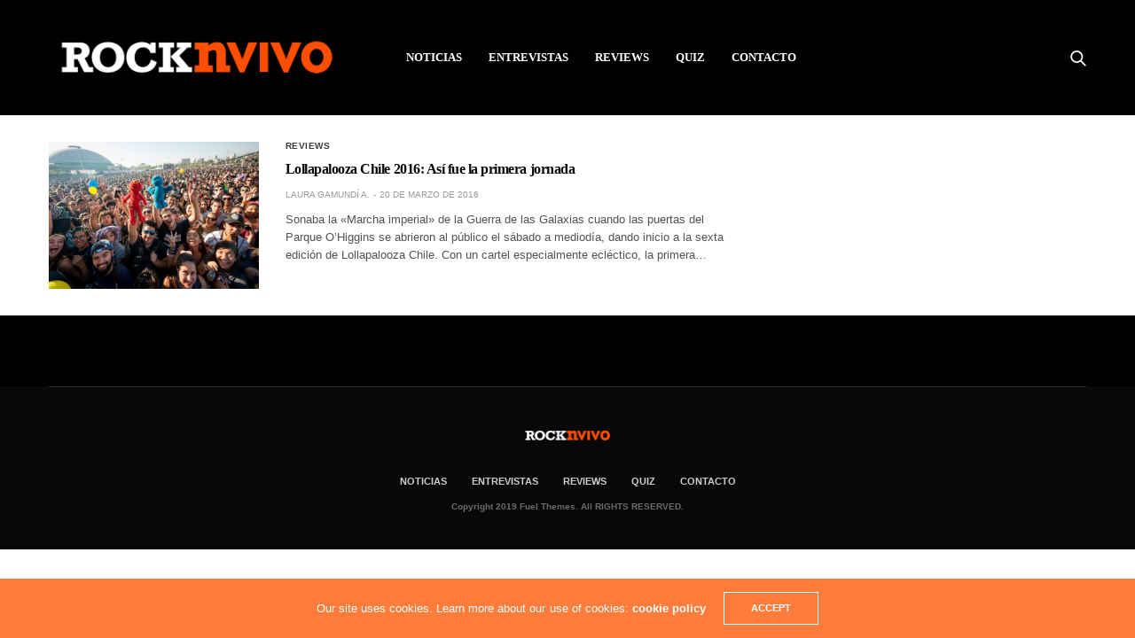

--- FILE ---
content_type: text/html; charset=UTF-8
request_url: https://rocknvivo.com/tag/julius-popper/
body_size: 12888
content:
<!doctype html>
<html lang="es">
<head>
	<meta http-equiv="Content-type" content="text/html; charset=utf-8" /> 


	<!-- Google Tag Manager -->
<script>(function(w,d,s,l,i){w[l]=w[l]||[];w[l].push({'gtm.start':
new Date().getTime(),event:'gtm.js'});var f=d.getElementsByTagName(s)[0],
j=d.createElement(s),dl=l!='dataLayer'?'&l='+l:'';j.async=true;j.src=
'https://www.googletagmanager.com/gtm.js?id='+i+dl;f.parentNode.insertBefore(j,f);
})(window,document,'script','dataLayer','GTM-RGPRZ');</script>
<!-- End Google Tag Manager -->
	<!-- Facebook Pixel Code -->
<script>
!function(f,b,e,v,n,t,s)
{if(f.fbq)return;n=f.fbq=function(){n.callMethod?
n.callMethod.apply(n,arguments):n.queue.push(arguments)};
if(!f._fbq)f._fbq=n;n.push=n;n.loaded=!0;n.version='2.0';
n.queue=[];t=b.createElement(e);t.async=!0;
t.src=v;s=b.getElementsByTagName(e)[0];
s.parentNode.insertBefore(t,s)}(window, document,'script',
'https://connect.facebook.net/en_US/fbevents.js');
fbq('init', '203790466764396');
fbq('track', 'PageView');
</script>
<noscript><img height="1" width="1" style="display:none"
src="https://www.facebook.com/tr?id=203790466764396&ev=PageView&noscript=1"
/></noscript>
<!-- End Facebook Pixel Code -->
	<meta name="google-site-verification" content="2KF-IijoZkC7_dMvqLBZZp3nHjRTq89KSQCR4hJPl4A" />
	<meta name="viewport" content="width=device-width, initial-scale=1, maximum-scale=1, user-scalable=1">
	<title>Julius Popper archivos - RockNvivo.com</title>

	<link rel="profile" href="https://gmpg.org/xfn/11">
	<link rel="pingback" href="https://rocknvivo.com/xmlrpc.php">
			<meta name='robots' content='index, follow, max-image-preview:large, max-snippet:-1, max-video-preview:-1' />

	<!-- This site is optimized with the Yoast SEO plugin v26.8 - https://yoast.com/product/yoast-seo-wordpress/ -->
	<title>Julius Popper archivos - RockNvivo.com</title>
	<link rel="canonical" href="https://rocknvivo.com/tag/julius-popper/" />
	<meta property="og:locale" content="es_ES" />
	<meta property="og:type" content="article" />
	<meta property="og:title" content="Julius Popper archivos - RockNvivo.com" />
	<meta property="og:url" content="https://rocknvivo.com/tag/julius-popper/" />
	<meta property="og:site_name" content="RockNvivo.com" />
	<meta name="twitter:card" content="summary_large_image" />
	<meta name="twitter:site" content="@rocknvivo" />
	<script type="application/ld+json" class="yoast-schema-graph">{"@context":"https://schema.org","@graph":[{"@type":"CollectionPage","@id":"https://rocknvivo.com/tag/julius-popper/","url":"https://rocknvivo.com/tag/julius-popper/","name":"Julius Popper archivos - RockNvivo.com","isPartOf":{"@id":"https://rocknvivo.com/#website"},"primaryImageOfPage":{"@id":"https://rocknvivo.com/tag/julius-popper/#primaryimage"},"image":{"@id":"https://rocknvivo.com/tag/julius-popper/#primaryimage"},"thumbnailUrl":"https://i0.wp.com/rocknvivo.com/wp-content/uploads/2016/03/lollapalooza-2016-dia-1-25.jpg?fit=1200%2C797&ssl=1","breadcrumb":{"@id":"https://rocknvivo.com/tag/julius-popper/#breadcrumb"},"inLanguage":"es"},{"@type":"ImageObject","inLanguage":"es","@id":"https://rocknvivo.com/tag/julius-popper/#primaryimage","url":"https://i0.wp.com/rocknvivo.com/wp-content/uploads/2016/03/lollapalooza-2016-dia-1-25.jpg?fit=1200%2C797&ssl=1","contentUrl":"https://i0.wp.com/rocknvivo.com/wp-content/uploads/2016/03/lollapalooza-2016-dia-1-25.jpg?fit=1200%2C797&ssl=1","width":1200,"height":797},{"@type":"BreadcrumbList","@id":"https://rocknvivo.com/tag/julius-popper/#breadcrumb","itemListElement":[{"@type":"ListItem","position":1,"name":"Portada","item":"https://rocknvivo.com/"},{"@type":"ListItem","position":2,"name":"Julius Popper"}]},{"@type":"WebSite","@id":"https://rocknvivo.com/#website","url":"https://rocknvivo.com/","name":"RockNvivo.com","description":"Porque el rock no s?lo se escucha, sino que se vive...","potentialAction":[{"@type":"SearchAction","target":{"@type":"EntryPoint","urlTemplate":"https://rocknvivo.com/?s={search_term_string}"},"query-input":{"@type":"PropertyValueSpecification","valueRequired":true,"valueName":"search_term_string"}}],"inLanguage":"es"}]}</script>
	<!-- / Yoast SEO plugin. -->


<link rel='dns-prefetch' href='//cdn.plyr.io' />
<link rel='dns-prefetch' href='//stats.wp.com' />
<link rel='dns-prefetch' href='//v0.wordpress.com' />
<link rel='preconnect' href='//i0.wp.com' />
<link rel='preconnect' href='//c0.wp.com' />
<link rel="alternate" type="application/rss+xml" title="RockNvivo.com &raquo; Feed" href="https://rocknvivo.com/feed/" />
<link rel="alternate" type="application/rss+xml" title="RockNvivo.com &raquo; Feed de los comentarios" href="https://rocknvivo.com/comments/feed/" />
<link rel="alternate" type="application/rss+xml" title="RockNvivo.com &raquo; Etiqueta Julius Popper del feed" href="https://rocknvivo.com/tag/julius-popper/feed/" />
<style id='wp-img-auto-sizes-contain-inline-css' type='text/css'>
img:is([sizes=auto i],[sizes^="auto," i]){contain-intrinsic-size:3000px 1500px}
/*# sourceURL=wp-img-auto-sizes-contain-inline-css */
</style>
<style id='wp-emoji-styles-inline-css' type='text/css'>

	img.wp-smiley, img.emoji {
		display: inline !important;
		border: none !important;
		box-shadow: none !important;
		height: 1em !important;
		width: 1em !important;
		margin: 0 0.07em !important;
		vertical-align: -0.1em !important;
		background: none !important;
		padding: 0 !important;
	}
/*# sourceURL=wp-emoji-styles-inline-css */
</style>
<style id='wp-block-library-inline-css' type='text/css'>
:root{--wp-block-synced-color:#7a00df;--wp-block-synced-color--rgb:122,0,223;--wp-bound-block-color:var(--wp-block-synced-color);--wp-editor-canvas-background:#ddd;--wp-admin-theme-color:#007cba;--wp-admin-theme-color--rgb:0,124,186;--wp-admin-theme-color-darker-10:#006ba1;--wp-admin-theme-color-darker-10--rgb:0,107,160.5;--wp-admin-theme-color-darker-20:#005a87;--wp-admin-theme-color-darker-20--rgb:0,90,135;--wp-admin-border-width-focus:2px}@media (min-resolution:192dpi){:root{--wp-admin-border-width-focus:1.5px}}.wp-element-button{cursor:pointer}:root .has-very-light-gray-background-color{background-color:#eee}:root .has-very-dark-gray-background-color{background-color:#313131}:root .has-very-light-gray-color{color:#eee}:root .has-very-dark-gray-color{color:#313131}:root .has-vivid-green-cyan-to-vivid-cyan-blue-gradient-background{background:linear-gradient(135deg,#00d084,#0693e3)}:root .has-purple-crush-gradient-background{background:linear-gradient(135deg,#34e2e4,#4721fb 50%,#ab1dfe)}:root .has-hazy-dawn-gradient-background{background:linear-gradient(135deg,#faaca8,#dad0ec)}:root .has-subdued-olive-gradient-background{background:linear-gradient(135deg,#fafae1,#67a671)}:root .has-atomic-cream-gradient-background{background:linear-gradient(135deg,#fdd79a,#004a59)}:root .has-nightshade-gradient-background{background:linear-gradient(135deg,#330968,#31cdcf)}:root .has-midnight-gradient-background{background:linear-gradient(135deg,#020381,#2874fc)}:root{--wp--preset--font-size--normal:16px;--wp--preset--font-size--huge:42px}.has-regular-font-size{font-size:1em}.has-larger-font-size{font-size:2.625em}.has-normal-font-size{font-size:var(--wp--preset--font-size--normal)}.has-huge-font-size{font-size:var(--wp--preset--font-size--huge)}.has-text-align-center{text-align:center}.has-text-align-left{text-align:left}.has-text-align-right{text-align:right}.has-fit-text{white-space:nowrap!important}#end-resizable-editor-section{display:none}.aligncenter{clear:both}.items-justified-left{justify-content:flex-start}.items-justified-center{justify-content:center}.items-justified-right{justify-content:flex-end}.items-justified-space-between{justify-content:space-between}.screen-reader-text{border:0;clip-path:inset(50%);height:1px;margin:-1px;overflow:hidden;padding:0;position:absolute;width:1px;word-wrap:normal!important}.screen-reader-text:focus{background-color:#ddd;clip-path:none;color:#444;display:block;font-size:1em;height:auto;left:5px;line-height:normal;padding:15px 23px 14px;text-decoration:none;top:5px;width:auto;z-index:100000}html :where(.has-border-color){border-style:solid}html :where([style*=border-top-color]){border-top-style:solid}html :where([style*=border-right-color]){border-right-style:solid}html :where([style*=border-bottom-color]){border-bottom-style:solid}html :where([style*=border-left-color]){border-left-style:solid}html :where([style*=border-width]){border-style:solid}html :where([style*=border-top-width]){border-top-style:solid}html :where([style*=border-right-width]){border-right-style:solid}html :where([style*=border-bottom-width]){border-bottom-style:solid}html :where([style*=border-left-width]){border-left-style:solid}html :where(img[class*=wp-image-]){height:auto;max-width:100%}:where(figure){margin:0 0 1em}html :where(.is-position-sticky){--wp-admin--admin-bar--position-offset:var(--wp-admin--admin-bar--height,0px)}@media screen and (max-width:600px){html :where(.is-position-sticky){--wp-admin--admin-bar--position-offset:0px}}

/*# sourceURL=wp-block-library-inline-css */
</style><style id='global-styles-inline-css' type='text/css'>
:root{--wp--preset--aspect-ratio--square: 1;--wp--preset--aspect-ratio--4-3: 4/3;--wp--preset--aspect-ratio--3-4: 3/4;--wp--preset--aspect-ratio--3-2: 3/2;--wp--preset--aspect-ratio--2-3: 2/3;--wp--preset--aspect-ratio--16-9: 16/9;--wp--preset--aspect-ratio--9-16: 9/16;--wp--preset--color--black: #000000;--wp--preset--color--cyan-bluish-gray: #abb8c3;--wp--preset--color--white: #ffffff;--wp--preset--color--pale-pink: #f78da7;--wp--preset--color--vivid-red: #cf2e2e;--wp--preset--color--luminous-vivid-orange: #ff6900;--wp--preset--color--luminous-vivid-amber: #fcb900;--wp--preset--color--light-green-cyan: #7bdcb5;--wp--preset--color--vivid-green-cyan: #00d084;--wp--preset--color--pale-cyan-blue: #8ed1fc;--wp--preset--color--vivid-cyan-blue: #0693e3;--wp--preset--color--vivid-purple: #9b51e0;--wp--preset--color--thb-accent: #ff7c3a;--wp--preset--gradient--vivid-cyan-blue-to-vivid-purple: linear-gradient(135deg,rgb(6,147,227) 0%,rgb(155,81,224) 100%);--wp--preset--gradient--light-green-cyan-to-vivid-green-cyan: linear-gradient(135deg,rgb(122,220,180) 0%,rgb(0,208,130) 100%);--wp--preset--gradient--luminous-vivid-amber-to-luminous-vivid-orange: linear-gradient(135deg,rgb(252,185,0) 0%,rgb(255,105,0) 100%);--wp--preset--gradient--luminous-vivid-orange-to-vivid-red: linear-gradient(135deg,rgb(255,105,0) 0%,rgb(207,46,46) 100%);--wp--preset--gradient--very-light-gray-to-cyan-bluish-gray: linear-gradient(135deg,rgb(238,238,238) 0%,rgb(169,184,195) 100%);--wp--preset--gradient--cool-to-warm-spectrum: linear-gradient(135deg,rgb(74,234,220) 0%,rgb(151,120,209) 20%,rgb(207,42,186) 40%,rgb(238,44,130) 60%,rgb(251,105,98) 80%,rgb(254,248,76) 100%);--wp--preset--gradient--blush-light-purple: linear-gradient(135deg,rgb(255,206,236) 0%,rgb(152,150,240) 100%);--wp--preset--gradient--blush-bordeaux: linear-gradient(135deg,rgb(254,205,165) 0%,rgb(254,45,45) 50%,rgb(107,0,62) 100%);--wp--preset--gradient--luminous-dusk: linear-gradient(135deg,rgb(255,203,112) 0%,rgb(199,81,192) 50%,rgb(65,88,208) 100%);--wp--preset--gradient--pale-ocean: linear-gradient(135deg,rgb(255,245,203) 0%,rgb(182,227,212) 50%,rgb(51,167,181) 100%);--wp--preset--gradient--electric-grass: linear-gradient(135deg,rgb(202,248,128) 0%,rgb(113,206,126) 100%);--wp--preset--gradient--midnight: linear-gradient(135deg,rgb(2,3,129) 0%,rgb(40,116,252) 100%);--wp--preset--font-size--small: 13px;--wp--preset--font-size--medium: 20px;--wp--preset--font-size--large: 36px;--wp--preset--font-size--x-large: 42px;--wp--preset--spacing--20: 0.44rem;--wp--preset--spacing--30: 0.67rem;--wp--preset--spacing--40: 1rem;--wp--preset--spacing--50: 1.5rem;--wp--preset--spacing--60: 2.25rem;--wp--preset--spacing--70: 3.38rem;--wp--preset--spacing--80: 5.06rem;--wp--preset--shadow--natural: 6px 6px 9px rgba(0, 0, 0, 0.2);--wp--preset--shadow--deep: 12px 12px 50px rgba(0, 0, 0, 0.4);--wp--preset--shadow--sharp: 6px 6px 0px rgba(0, 0, 0, 0.2);--wp--preset--shadow--outlined: 6px 6px 0px -3px rgb(255, 255, 255), 6px 6px rgb(0, 0, 0);--wp--preset--shadow--crisp: 6px 6px 0px rgb(0, 0, 0);}:where(.is-layout-flex){gap: 0.5em;}:where(.is-layout-grid){gap: 0.5em;}body .is-layout-flex{display: flex;}.is-layout-flex{flex-wrap: wrap;align-items: center;}.is-layout-flex > :is(*, div){margin: 0;}body .is-layout-grid{display: grid;}.is-layout-grid > :is(*, div){margin: 0;}:where(.wp-block-columns.is-layout-flex){gap: 2em;}:where(.wp-block-columns.is-layout-grid){gap: 2em;}:where(.wp-block-post-template.is-layout-flex){gap: 1.25em;}:where(.wp-block-post-template.is-layout-grid){gap: 1.25em;}.has-black-color{color: var(--wp--preset--color--black) !important;}.has-cyan-bluish-gray-color{color: var(--wp--preset--color--cyan-bluish-gray) !important;}.has-white-color{color: var(--wp--preset--color--white) !important;}.has-pale-pink-color{color: var(--wp--preset--color--pale-pink) !important;}.has-vivid-red-color{color: var(--wp--preset--color--vivid-red) !important;}.has-luminous-vivid-orange-color{color: var(--wp--preset--color--luminous-vivid-orange) !important;}.has-luminous-vivid-amber-color{color: var(--wp--preset--color--luminous-vivid-amber) !important;}.has-light-green-cyan-color{color: var(--wp--preset--color--light-green-cyan) !important;}.has-vivid-green-cyan-color{color: var(--wp--preset--color--vivid-green-cyan) !important;}.has-pale-cyan-blue-color{color: var(--wp--preset--color--pale-cyan-blue) !important;}.has-vivid-cyan-blue-color{color: var(--wp--preset--color--vivid-cyan-blue) !important;}.has-vivid-purple-color{color: var(--wp--preset--color--vivid-purple) !important;}.has-black-background-color{background-color: var(--wp--preset--color--black) !important;}.has-cyan-bluish-gray-background-color{background-color: var(--wp--preset--color--cyan-bluish-gray) !important;}.has-white-background-color{background-color: var(--wp--preset--color--white) !important;}.has-pale-pink-background-color{background-color: var(--wp--preset--color--pale-pink) !important;}.has-vivid-red-background-color{background-color: var(--wp--preset--color--vivid-red) !important;}.has-luminous-vivid-orange-background-color{background-color: var(--wp--preset--color--luminous-vivid-orange) !important;}.has-luminous-vivid-amber-background-color{background-color: var(--wp--preset--color--luminous-vivid-amber) !important;}.has-light-green-cyan-background-color{background-color: var(--wp--preset--color--light-green-cyan) !important;}.has-vivid-green-cyan-background-color{background-color: var(--wp--preset--color--vivid-green-cyan) !important;}.has-pale-cyan-blue-background-color{background-color: var(--wp--preset--color--pale-cyan-blue) !important;}.has-vivid-cyan-blue-background-color{background-color: var(--wp--preset--color--vivid-cyan-blue) !important;}.has-vivid-purple-background-color{background-color: var(--wp--preset--color--vivid-purple) !important;}.has-black-border-color{border-color: var(--wp--preset--color--black) !important;}.has-cyan-bluish-gray-border-color{border-color: var(--wp--preset--color--cyan-bluish-gray) !important;}.has-white-border-color{border-color: var(--wp--preset--color--white) !important;}.has-pale-pink-border-color{border-color: var(--wp--preset--color--pale-pink) !important;}.has-vivid-red-border-color{border-color: var(--wp--preset--color--vivid-red) !important;}.has-luminous-vivid-orange-border-color{border-color: var(--wp--preset--color--luminous-vivid-orange) !important;}.has-luminous-vivid-amber-border-color{border-color: var(--wp--preset--color--luminous-vivid-amber) !important;}.has-light-green-cyan-border-color{border-color: var(--wp--preset--color--light-green-cyan) !important;}.has-vivid-green-cyan-border-color{border-color: var(--wp--preset--color--vivid-green-cyan) !important;}.has-pale-cyan-blue-border-color{border-color: var(--wp--preset--color--pale-cyan-blue) !important;}.has-vivid-cyan-blue-border-color{border-color: var(--wp--preset--color--vivid-cyan-blue) !important;}.has-vivid-purple-border-color{border-color: var(--wp--preset--color--vivid-purple) !important;}.has-vivid-cyan-blue-to-vivid-purple-gradient-background{background: var(--wp--preset--gradient--vivid-cyan-blue-to-vivid-purple) !important;}.has-light-green-cyan-to-vivid-green-cyan-gradient-background{background: var(--wp--preset--gradient--light-green-cyan-to-vivid-green-cyan) !important;}.has-luminous-vivid-amber-to-luminous-vivid-orange-gradient-background{background: var(--wp--preset--gradient--luminous-vivid-amber-to-luminous-vivid-orange) !important;}.has-luminous-vivid-orange-to-vivid-red-gradient-background{background: var(--wp--preset--gradient--luminous-vivid-orange-to-vivid-red) !important;}.has-very-light-gray-to-cyan-bluish-gray-gradient-background{background: var(--wp--preset--gradient--very-light-gray-to-cyan-bluish-gray) !important;}.has-cool-to-warm-spectrum-gradient-background{background: var(--wp--preset--gradient--cool-to-warm-spectrum) !important;}.has-blush-light-purple-gradient-background{background: var(--wp--preset--gradient--blush-light-purple) !important;}.has-blush-bordeaux-gradient-background{background: var(--wp--preset--gradient--blush-bordeaux) !important;}.has-luminous-dusk-gradient-background{background: var(--wp--preset--gradient--luminous-dusk) !important;}.has-pale-ocean-gradient-background{background: var(--wp--preset--gradient--pale-ocean) !important;}.has-electric-grass-gradient-background{background: var(--wp--preset--gradient--electric-grass) !important;}.has-midnight-gradient-background{background: var(--wp--preset--gradient--midnight) !important;}.has-small-font-size{font-size: var(--wp--preset--font-size--small) !important;}.has-medium-font-size{font-size: var(--wp--preset--font-size--medium) !important;}.has-large-font-size{font-size: var(--wp--preset--font-size--large) !important;}.has-x-large-font-size{font-size: var(--wp--preset--font-size--x-large) !important;}
/*# sourceURL=global-styles-inline-css */
</style>

<style id='classic-theme-styles-inline-css' type='text/css'>
/*! This file is auto-generated */
.wp-block-button__link{color:#fff;background-color:#32373c;border-radius:9999px;box-shadow:none;text-decoration:none;padding:calc(.667em + 2px) calc(1.333em + 2px);font-size:1.125em}.wp-block-file__button{background:#32373c;color:#fff;text-decoration:none}
/*# sourceURL=/wp-includes/css/classic-themes.min.css */
</style>
<link rel='stylesheet' id='thb-fa-css' href='https://rocknvivo.com/wp-content/themes/goodlife-wp/assets/css/font-awesome.min.css?ver=4.7.0' media='all' />
<link rel='stylesheet' id='thb-app-css' href='https://rocknvivo.com/wp-content/themes/goodlife-wp/assets/css/app.css?ver=4.6.0' media='all' />
<style id='thb-app-inline-css' type='text/css'>
body {font-family:Helvetica, 'BlinkMacSystemFont', -apple-system, 'Roboto', 'Lucida Sans';}h1, h2, h3, h4, h5, h6 {font-family:Trebuchet, 'BlinkMacSystemFont', -apple-system, 'Roboto', 'Lucida Sans';}#wrapper [role="main"]>.row,.post .post-content>.row,.post-header.small+.style5-container,#infinite-article,.post-detail-row,.woocommerce-tabs .tabs li.active,.select2-container .select2-dropdown,.post.post-fashion .post-title-container {background-color:#ffffff;}.post .post-navi .columns+.columns,.woocommerce-tabs .tabs li.active {border-color:#ffffff;}.subheader {background-color:#000000 !important;}.subheader.dark ul > li .sub-menu,.subheader.light ul > li .sub-menu {background:#000000;}.subheader ul {}@media only screen and (min-width:48.063em) {.header {}}.header {background-color:#000000 !important;}@media only screen and (min-width:64.063em) {.header .logo .logoimg {max-height:80px;}}@media only screen and (max-width:64.063em) {.header .logo .logoimg {max-height:;}}@media only screen and (min-width:64.063em) {.subheader.fixed .logo .logolink .logoimg {max-height:40px;}}.menu-holder.style1.dark {background-color:#606060 !important;}#mobile-menu {background-color: !important;}a:hover, .menu-holder ul li.menu-item-mega-parent .thb_mega_menu_holder .thb_mega_menu li.active a,.menu-holder ul li.sfHover > a, .subcategory_container .thb-sibling-categories li a:hover,label small, .more-link, .comment-respond .comment-reply-title small a, .btn.accent-transparent, .button.accent-transparent, input[type=submit].accent-transparent, .category_title.search span, .video_playlist .video_play.video-active .post-title h6, .menu-holder.dark ul li .sub-menu a:hover, .menu-holder.dark ul.sf-menu > li > a:hover, .post .post-bottom-meta a:hover,.thb-title-color-hover .post .post-title .entry-title a:hover,.btn.accent-border, .button.accent-border, input[type=submit].accent-border {color:#ff7c3a;}ul.point-list li:before, ol.point-list li:before, .post .article-tags .tags-title, .post.post-overlay .post-gallery .counts,.post-review ul li .progress span, .post-review .average, .category-title.style1 .category-header, .widget.widget_topreviews .style1 li .progress, .btn.black:hover, .button.black:hover, input[type=submit].black:hover, .btn.white:hover, .button.white:hover, input[type=submit].white:hover, .btn.accent:hover, .button.accent:hover, input[type=submit].accent:hover, .btn.accent-transparent:hover, .button.accent-transparent:hover, input[type=submit].accent-transparent:hover, #scroll_totop:hover, .subheader.fixed > .row .progress, #mobile-menu.style2, .thb-cookie-bar,.btn.accent-fill, .button.accent-fill, input[type=submit].accent-fill {background-color:#ff7c3a;}.plyr__control--overlaid,.plyr--video .plyr__control.plyr__tab-focus, .plyr--video .plyr__control:hover, .plyr--video .plyr__control[aria-expanded=true] {background:#ff7c3a;}.plyr--full-ui input[type=range] {color:#ff7c3a;}.menu-holder ul li.menu-item-mega-parent .thb_mega_menu_holder, .btn.black:hover, .button.black:hover, input[type=submit].black:hover, .btn.accent, .button.accent, input[type=submit].accent, .btn.white:hover, .button.white:hover, input[type=submit].white:hover, .btn.accent:hover, .button.accent:hover, input[type=submit].accent:hover, .btn.accent-transparent, .button.accent-transparent, input[type=submit].accent-transparent,.quick_search .quick_searchform,.btn.accent-border, .button.accent-border, input[type=submit].accent-border,.btn.accent-fill, .button.accent-fill, input[type=submit].accent-fill {border-color:#ff7c3a;}.btn.accent-fill:hover, .button.accent-fill:hover, input[type=submit].accent-fill:hover {border-color:#eb7235;background-color:#eb7235;}.quick_search .quick_searchform input[type="submit"] {background:rgba(255,124,58, .1);}.quick_search .quick_searchform:after {border-bottom-color:#ff7c3a;}.quick_search .quick_searchform input[type="submit"]:hover {background:rgba(255,124,58, .2);}.post .article-tags .tags-title:after {border-left-color:#ff7c3a;}.rtl .post .article-tags .tags-title:after {border-right-color:#ff7c3a;}.circle_rating .circle_perc {stroke:#ff7c3a;}.header .quick_search.active .quick_search_icon,.menu-right-content .quick_search.active .quick_search_icon,.post .post-bottom-meta a:hover .comment_icon,.btn.accent-border .thb-next-arrow,.button.accent-border .thb-next-arrow,input[type=submit].accent-border .thb-next-arrow,.btn.accent-transparent .thb-next-arrow,.button.accent-transparent .thb-next-arrow,input[type=submit].accent-transparent .thb-next-arrow {fill:#ff7c3a;}.post .post-content p a {border-color:#ffba57;-moz-box-shadow:inset 0 -5px 0 #ffba57;-webkit-box-shadow:inset 0 -5px 0 #ffba57;box-shadow:inset 0 -5px 0 #ffba57;}.post.carousel-listing.slick-current:after {-moz-box-shadow:inset 0 4px 0 0 #ff7c3a;-webkit-box-shadow:inset 0 4px 0 0 #ff7c3a;box-shadow:inset 0 4px 0 0 #ff7c3a;}.post .post-content p a:hover {background:#ffba57;}.subheader.fixed > .row .progress {background:#ff7c3a;}input[type="submit"],submit,.button,.btn {}.post .post-bottom-meta {}.post .post-category {}.widget > strong {}h1,.h1 {font-weight:bold;}h2 {}h3 {}h4 {}h5 {}h6 {}.post .post-title h1 {}.menu-holder ul.sf-menu > li > a {font-family:Trebuchet, 'BlinkMacSystemFont', -apple-system, 'Roboto', 'Lucida Sans';}.menu-holder ul.sf-menu > li > a {}.menu-holder ul li .sub-menu li a,.menu-holder ul li.menu-item-mega-parent .thb_mega_menu_holder .thb_mega_menu li > a {}.menu-holder ul li .sub-menu li a,.menu-holder ul li.menu-item-mega-parent .thb_mega_menu_holder .thb_mega_menu li > a {text-transform:uppercase !important;}.mobile-menu li a {}.mobile-menu li a {}.mobile-menu .sub-menu li a {}.mobile-menu .sub-menu li a {}.widget:not(.widget_singlead) {background-color: !important;}[role="main"] .widget.widget_categoryslider .slick-nav {background-color: !important;}#footer {background-color:#000000 !important;}#footer .widget.widget_categoryslider .slick-nav {background-color:#000000 !important;}.thb-login-form.dark,.thb-login-form {background-color: !important;}#subfooter {background-color: !important;}@media only screen and (min-width:48.063em) {#subfooter .logolink .logoimg {max-height:;}}.subheader.fixed .logo .page-title {display:inline-block;overflow:hidden;text-overflow:ellipsis;font-size:16px;font-weight:300;padding-left:34px;position:relative;vertical-align:middle;white-space:nowrap;max-width:800px;text-transform:uppercase;}blockquote p {font-size:16px;font-weight:400;line-height:1.6em;text-align:left;text-transform:none;font-style:normal;}
/*# sourceURL=thb-app-inline-css */
</style>
<link rel='stylesheet' id='style-css' href='https://rocknvivo.com/wp-content/themes/goodlife-wp-child/style.css?ver=4.6.0' media='all' />
<script type="text/javascript" src="https://c0.wp.com/c/6.9/wp-includes/js/jquery/jquery.min.js" id="jquery-core-js"></script>
<script type="text/javascript" src="https://c0.wp.com/c/6.9/wp-includes/js/jquery/jquery-migrate.min.js" id="jquery-migrate-js"></script>
<link rel="https://api.w.org/" href="https://rocknvivo.com/wp-json/" /><link rel="alternate" title="JSON" type="application/json" href="https://rocknvivo.com/wp-json/wp/v2/tags/2244" /><link rel="EditURI" type="application/rsd+xml" title="RSD" href="https://rocknvivo.com/xmlrpc.php?rsd" />
<meta name="generator" content="Site Kit by Google 1.96.0" />	<style>img#wpstats{display:none}</style>
		<noscript><style> .wpb_animate_when_almost_visible { opacity: 1; }</style></noscript>
</head>

<script src='https://www.google.com/recaptcha/api.js'></script>

	<meta charset="UTF-8">
	<meta name="viewport" content="width=device-width, initial-scale=1, maximum-scale=1, user-scalable=1">
	<link rel="profile" href="https://gmpg.org/xfn/11">
	<link rel="pingback" href="https://rocknvivo.com/xmlrpc.php">
		<meta name='robots' content='index, follow, max-image-preview:large, max-snippet:-1, max-video-preview:-1' />

	<!-- This site is optimized with the Yoast SEO plugin v26.8 - https://yoast.com/product/yoast-seo-wordpress/ -->
	<title>Julius Popper archivos - RockNvivo.com</title>
	<link rel="canonical" href="https://rocknvivo.com/tag/julius-popper/" />
	<meta property="og:locale" content="es_ES" />
	<meta property="og:type" content="article" />
	<meta property="og:title" content="Julius Popper archivos - RockNvivo.com" />
	<meta property="og:url" content="https://rocknvivo.com/tag/julius-popper/" />
	<meta property="og:site_name" content="RockNvivo.com" />
	<meta name="twitter:card" content="summary_large_image" />
	<meta name="twitter:site" content="@rocknvivo" />
	<script type="application/ld+json" class="yoast-schema-graph">{"@context":"https://schema.org","@graph":[{"@type":"CollectionPage","@id":"https://rocknvivo.com/tag/julius-popper/","url":"https://rocknvivo.com/tag/julius-popper/","name":"Julius Popper archivos - RockNvivo.com","isPartOf":{"@id":"https://rocknvivo.com/#website"},"primaryImageOfPage":{"@id":"https://rocknvivo.com/tag/julius-popper/#primaryimage"},"image":{"@id":"https://rocknvivo.com/tag/julius-popper/#primaryimage"},"thumbnailUrl":"https://i0.wp.com/rocknvivo.com/wp-content/uploads/2016/03/lollapalooza-2016-dia-1-25.jpg?fit=1200%2C797&ssl=1","breadcrumb":{"@id":"https://rocknvivo.com/tag/julius-popper/#breadcrumb"},"inLanguage":"es"},{"@type":"ImageObject","inLanguage":"es","@id":"https://rocknvivo.com/tag/julius-popper/#primaryimage","url":"https://i0.wp.com/rocknvivo.com/wp-content/uploads/2016/03/lollapalooza-2016-dia-1-25.jpg?fit=1200%2C797&ssl=1","contentUrl":"https://i0.wp.com/rocknvivo.com/wp-content/uploads/2016/03/lollapalooza-2016-dia-1-25.jpg?fit=1200%2C797&ssl=1","width":1200,"height":797},{"@type":"BreadcrumbList","@id":"https://rocknvivo.com/tag/julius-popper/#breadcrumb","itemListElement":[{"@type":"ListItem","position":1,"name":"Portada","item":"https://rocknvivo.com/"},{"@type":"ListItem","position":2,"name":"Julius Popper"}]},{"@type":"WebSite","@id":"https://rocknvivo.com/#website","url":"https://rocknvivo.com/","name":"RockNvivo.com","description":"Porque el rock no s?lo se escucha, sino que se vive...","potentialAction":[{"@type":"SearchAction","target":{"@type":"EntryPoint","urlTemplate":"https://rocknvivo.com/?s={search_term_string}"},"query-input":{"@type":"PropertyValueSpecification","valueRequired":true,"valueName":"search_term_string"}}],"inLanguage":"es"}]}</script>
	<!-- / Yoast SEO plugin. -->


<link rel='dns-prefetch' href='//cdn.plyr.io' />
<link rel='dns-prefetch' href='//c0.wp.com' />
<link rel='dns-prefetch' href='//stats.wp.com' />
<link rel='dns-prefetch' href='//v0.wordpress.com' />
<link rel='preconnect' href='//i0.wp.com' />
<link rel='preconnect' href='//c0.wp.com' />
<link rel="alternate" type="application/rss+xml" title="RockNvivo.com &raquo; Feed" href="https://rocknvivo.com/feed/" />
<link rel="alternate" type="application/rss+xml" title="RockNvivo.com &raquo; Feed de los comentarios" href="https://rocknvivo.com/comments/feed/" />
<link rel="alternate" type="application/rss+xml" title="RockNvivo.com &raquo; Etiqueta Julius Popper del feed" href="https://rocknvivo.com/tag/julius-popper/feed/" />
<link rel="https://api.w.org/" href="https://rocknvivo.com/wp-json/" /><link rel="alternate" title="JSON" type="application/json" href="https://rocknvivo.com/wp-json/wp/v2/tags/2244" /><link rel="EditURI" type="application/rsd+xml" title="RSD" href="https://rocknvivo.com/xmlrpc.php?rsd" />
<meta name="generator" content="Site Kit by Google 1.96.0" />	<style>img#wpstats{display:none}</style>
		<noscript><style> .wpb_animate_when_almost_visible { opacity: 1; }</style></noscript></head>

<body data-rsssl=1 class="archive tag tag-julius-popper tag-2244 wp-theme-goodlife-wp wp-child-theme-goodlife-wp-child thb-boxed-on thb_ads_header_mobile_off thb-lightbox-on thb-capitalize-off thb-dark-mode-off thb-header-style3 thb-title-underline-hover wpb-js-composer js-comp-ver-6.10.0 vc_responsive">
<!-- Google Tag Manager (noscript) -->
<noscript><iframe src="https://www.googletagmanager.com/ns.html?id=GTM-RGPRZ"
height="0" width="0" style="display:none;visibility:hidden"></iframe></noscript>
<!-- End Google Tag Manager (noscript) -->
	
<div id="wrapper" class="open">
	
	<!-- Start Mobile Menu -->
	<nav id="mobile-menu" class="style1">
	<div class="custom_scroll" id="menu-scroll">
			<div class="mobile-top">
												</div>
							<ul id="menu-principal" class="mobile-menu"><li id="menu-item-10601" class=" menu-item menu-item-type-taxonomy menu-item-object-category menu-item-10601 menu-item-category-1"><a href="https://rocknvivo.com/category/noticiasblog/">NOTICIAS</a></li>
<li id="menu-item-78529" class=" menu-item menu-item-type-taxonomy menu-item-object-category menu-item-78529 menu-item-category-912"><a href="https://rocknvivo.com/category/entrevistas/">ENTREVISTAS</a></li>
<li id="menu-item-10602" class=" menu-item menu-item-type-taxonomy menu-item-object-category menu-item-10602 menu-item-category-5"><a href="https://rocknvivo.com/category/reviews/">REVIEWS</a></li>
<li id="menu-item-89517" class=" menu-item menu-item-type-taxonomy menu-item-object-category menu-item-89517 menu-item-category-2205"><a href="https://rocknvivo.com/category/quiz/">Quiz</a></li>
<li id="menu-item-78530" class=" menu-item menu-item-type-post_type menu-item-object-page menu-item-78530"><a href="https://rocknvivo.com/contacto/">CONTACTO</a></li>
</ul>									<div class="social-links">
														<a href="" class="facebook" target="_blank"><i class="fa fa-facebook"></i>
										</a>
													</div>
			<div class="menu-footer">
							</div>
	</div>
</nav>
	<!-- End Mobile Menu -->
	
	<!-- Start Content Container -->
	<div id="content-container">
		<!-- Start Content Click Capture -->
		<div class="click-capture"></div>
		<!-- End Content Click Capture -->
		<!-- Start Fixed Header -->
<div class="subheader fixed dark">
	<div class="row hide-for-large mobile-fixed-header align-middle">
		<div class="small-2 columns text-left mobile-icon-holder">
				<div class="mobile-toggle-holder">
		<div class="mobile-toggle">
			<span></span><span></span><span></span>
		</div>
	</div>
			</div>
		<div class="small-8 large-4 columns logo">
			<a href="https://rocknvivo.com/" class="logolink">
				<img src="https://rocknvivo.com/wp-content/uploads/2016/03/rnv_21@2x.png" class="logoimg" alt="RockNvivo.com"/>
			</a>
		</div>
		<div class="small-2 columns text-right mobile-share-holder">
			<div>
				<div class="quick_search">
		<a href="#" class="quick_toggle"></a>
		<svg class="quick_search_icon" xmlns="http://www.w3.org/2000/svg" xmlns:xlink="http://www.w3.org/1999/xlink" x="0px" y="0px" width="19px" height="19px" viewBox="0 0 19 19" xml:space="preserve">
	<path d="M18.96,16.896l-4.973-4.926c1.02-1.255,1.633-2.846,1.633-4.578c0-4.035-3.312-7.317-7.385-7.317S0.849,3.358,0.849,7.393
		c0,4.033,3.313,7.316,7.386,7.316c1.66,0,3.188-0.552,4.422-1.471l4.998,4.95c0.181,0.179,0.416,0.268,0.652,0.268
		c0.235,0,0.472-0.089,0.652-0.268C19.32,17.832,19.32,17.253,18.96,16.896z M2.693,7.393c0-3.027,2.485-5.489,5.542-5.489
		c3.054,0,5.541,2.462,5.541,5.489c0,3.026-2.486,5.489-5.541,5.489C5.179,12.882,2.693,10.419,2.693,7.393z"/>
</svg>		<form method="get" class="quick_searchform" role="search" action="https://rocknvivo.com/">
			<input name="s" type="text" class="s">
			<input type="submit" value="Search">
		</form>
	</div>

				</div>
		</div>
	</div>
	<div class="row full-width-row show-for-large">
				<div class="small-12 large-3 columns logo small-only-text-center">
				<a href="https://rocknvivo.com/" class="logolink">
					<img src="https://rocknvivo.com/wp-content/uploads/2016/03/rnv_21@2x.png" class="logoimg" alt="RockNvivo.com"/>
				</a>
			</div>
			<div class="large-6 columns text-center">
				<nav class="menu-holder menu-light">
									<ul id="menu-principal-1" class="sf-menu"><li class="menu-item menu-item-type-taxonomy menu-item-object-category menu-item-10601 menu-item-category-1"><a href="https://rocknvivo.com/category/noticiasblog/">NOTICIAS</a></li>
<li class="menu-item menu-item-type-taxonomy menu-item-object-category menu-item-78529 menu-item-category-912"><a href="https://rocknvivo.com/category/entrevistas/">ENTREVISTAS</a></li>
<li class="menu-item menu-item-type-taxonomy menu-item-object-category menu-item-10602 menu-item-category-5"><a href="https://rocknvivo.com/category/reviews/">REVIEWS</a></li>
<li class="menu-item menu-item-type-taxonomy menu-item-object-category menu-item-89517 menu-item-category-2205"><a href="https://rocknvivo.com/category/quiz/">Quiz</a></li>
<li class="menu-item menu-item-type-post_type menu-item-object-page menu-item-78530"><a href="https://rocknvivo.com/contacto/">CONTACTO</a></li>
</ul>								</nav>
			</div>
			<div class="large-3 columns">
				<ul class="sf-menu right-menu text-right">
						<li class="social_links_style2">
													<a href="" class="facebook" target="_blank"><i class="fa fa-facebook"></i>
										</a>
													</li>
											<li>	<div class="quick_search">
		<a href="#" class="quick_toggle"></a>
		<svg class="quick_search_icon" xmlns="http://www.w3.org/2000/svg" xmlns:xlink="http://www.w3.org/1999/xlink" x="0px" y="0px" width="19px" height="19px" viewBox="0 0 19 19" xml:space="preserve">
	<path d="M18.96,16.896l-4.973-4.926c1.02-1.255,1.633-2.846,1.633-4.578c0-4.035-3.312-7.317-7.385-7.317S0.849,3.358,0.849,7.393
		c0,4.033,3.313,7.316,7.386,7.316c1.66,0,3.188-0.552,4.422-1.471l4.998,4.95c0.181,0.179,0.416,0.268,0.652,0.268
		c0.235,0,0.472-0.089,0.652-0.268C19.32,17.832,19.32,17.253,18.96,16.896z M2.693,7.393c0-3.027,2.485-5.489,5.542-5.489
		c3.054,0,5.541,2.462,5.541,5.489c0,3.026-2.486,5.489-5.541,5.489C5.179,12.882,2.693,10.419,2.693,7.393z"/>
</svg>		<form method="get" class="quick_searchform" role="search" action="https://rocknvivo.com/">
			<input name="s" type="text" class="s">
			<input type="submit" value="Search">
		</form>
	</div>

	</li>				</ul>
			</div>
		</div>
</div>
<!-- End Fixed Header -->
<!-- Start Header -->
<header class="header style3  dark">
	<div class="row">
		<div class="small-2 columns text-left mobile-icon-holder">
				<div class="mobile-toggle-holder">
		<div class="mobile-toggle">
			<span></span><span></span><span></span>
		</div>
	</div>
			</div>
		<div class="small-8 large-12 columns logo">
			<div id="menu_width">
				<a href="https://rocknvivo.com/" class="logolink">
					<img src="https://rocknvivo.com/wp-content/uploads/2016/03/rnv_21@2x.png" class="logoimg" alt="RockNvivo.com"/>
				</a>
				<nav class="menu-holder light menu-light">
											<ul id="menu-principal-2" class="sf-menu style3"><li class="menu-item menu-item-type-taxonomy menu-item-object-category menu-item-10601 menu-item-category-1"><a href="https://rocknvivo.com/category/noticiasblog/">NOTICIAS</a></li>
<li class="menu-item menu-item-type-taxonomy menu-item-object-category menu-item-78529 menu-item-category-912"><a href="https://rocknvivo.com/category/entrevistas/">ENTREVISTAS</a></li>
<li class="menu-item menu-item-type-taxonomy menu-item-object-category menu-item-10602 menu-item-category-5"><a href="https://rocknvivo.com/category/reviews/">REVIEWS</a></li>
<li class="menu-item menu-item-type-taxonomy menu-item-object-category menu-item-89517 menu-item-category-2205"><a href="https://rocknvivo.com/category/quiz/">Quiz</a></li>
<li class="menu-item menu-item-type-post_type menu-item-object-page menu-item-78530"><a href="https://rocknvivo.com/contacto/">CONTACTO</a></li>
</ul>											<div class="menu-right-content">
							<div class="quick_search">
		<a href="#" class="quick_toggle"></a>
		<svg class="quick_search_icon" xmlns="http://www.w3.org/2000/svg" xmlns:xlink="http://www.w3.org/1999/xlink" x="0px" y="0px" width="19px" height="19px" viewBox="0 0 19 19" xml:space="preserve">
	<path d="M18.96,16.896l-4.973-4.926c1.02-1.255,1.633-2.846,1.633-4.578c0-4.035-3.312-7.317-7.385-7.317S0.849,3.358,0.849,7.393
		c0,4.033,3.313,7.316,7.386,7.316c1.66,0,3.188-0.552,4.422-1.471l4.998,4.95c0.181,0.179,0.416,0.268,0.652,0.268
		c0.235,0,0.472-0.089,0.652-0.268C19.32,17.832,19.32,17.253,18.96,16.896z M2.693,7.393c0-3.027,2.485-5.489,5.542-5.489
		c3.054,0,5.541,2.462,5.541,5.489c0,3.026-2.486,5.489-5.541,5.489C5.179,12.882,2.693,10.419,2.693,7.393z"/>
</svg>		<form method="get" class="quick_searchform" role="search" action="https://rocknvivo.com/">
			<input name="s" type="text" class="s">
			<input type="submit" value="Search">
		</form>
	</div>

		</div>
					</nav>
			</div>
		</div>
		<div class="small-2 columns text-right mobile-share-holder">
			<div>
				<div class="quick_search">
		<a href="#" class="quick_toggle"></a>
		<svg class="quick_search_icon" xmlns="http://www.w3.org/2000/svg" xmlns:xlink="http://www.w3.org/1999/xlink" x="0px" y="0px" width="19px" height="19px" viewBox="0 0 19 19" xml:space="preserve">
	<path d="M18.96,16.896l-4.973-4.926c1.02-1.255,1.633-2.846,1.633-4.578c0-4.035-3.312-7.317-7.385-7.317S0.849,3.358,0.849,7.393
		c0,4.033,3.313,7.316,7.386,7.316c1.66,0,3.188-0.552,4.422-1.471l4.998,4.95c0.181,0.179,0.416,0.268,0.652,0.268
		c0.235,0,0.472-0.089,0.652-0.268C19.32,17.832,19.32,17.253,18.96,16.896z M2.693,7.393c0-3.027,2.485-5.489,5.542-5.489
		c3.054,0,5.541,2.462,5.541,5.489c0,3.026-2.486,5.489-5.541,5.489C5.179,12.882,2.693,10.419,2.693,7.393z"/>
</svg>		<form method="get" class="quick_searchform" role="search" action="https://rocknvivo.com/">
			<input name="s" type="text" class="s">
			<input type="submit" value="Search">
		</form>
	</div>

				</div>
		</div>
	</div>
</header>
<!-- End Header -->
		
		<div role="main"><div class="row top-padding">
	<section class="small-12 medium-8 columns">
		<div class="post style2 post-86949 type-post status-publish format-standard has-post-thumbnail hentry category-reviews tag-albert-hammond-jr tag-ases-falsos tag-candlebox tag-follakzoid tag-julius-popper tag-kuervos-del-sur tag-lollapalooza-2016 tag-magaly-fields tag-tame-impala tag-the-suicide-bitches">
	<div class="row">
		<div class="small-12 medium-4 columns">
						<figure class="post-gallery">
				<a href="https://rocknvivo.com/lollapalooza-chile-2016-asi-fue-la-primera-jornada/" rel="bookmark" title="Lollapalooza Chile 2016: Así fue la primera jornada">
					<img width="640" height="450" src="https://i0.wp.com/rocknvivo.com/wp-content/uploads/2016/03/lollapalooza-2016-dia-1-25.jpg?resize=20%2C14&amp;ssl=1" class="attachment-goodlife-latest-2x size-goodlife-latest-2x thb-lazyload lazyload wp-post-image" alt="" decoding="async" fetchpriority="high" data-src="https://i0.wp.com/rocknvivo.com/wp-content/uploads/2016/03/lollapalooza-2016-dia-1-25.jpg?resize=640%2C450&amp;ssl=1" data-sizes="auto" data-attachment-id="87010" data-permalink="https://rocknvivo.com/lollapalooza-chile-2016-asi-fue-la-primera-jornada/lollapalooza-2016-dia-1-25/" data-orig-file="https://i0.wp.com/rocknvivo.com/wp-content/uploads/2016/03/lollapalooza-2016-dia-1-25.jpg?fit=1200%2C797&amp;ssl=1" data-orig-size="1200,797" data-comments-opened="1" data-image-meta="{&quot;aperture&quot;:&quot;6.3&quot;,&quot;credit&quot;:&quot;Javier_Valenzuela&quot;,&quot;camera&quot;:&quot;NIKON D800&quot;,&quot;caption&quot;:&quot;&quot;,&quot;created_timestamp&quot;:&quot;1458410578&quot;,&quot;copyright&quot;:&quot;Lollapalooza Chile 2016 | Fot\u00f3grafo: Javier Valenzuela&quot;,&quot;focal_length&quot;:&quot;14&quot;,&quot;iso&quot;:&quot;100&quot;,&quot;shutter_speed&quot;:&quot;0.00625&quot;,&quot;title&quot;:&quot;&quot;,&quot;orientation&quot;:&quot;1&quot;}" data-image-title="Lollapalooza Chile 2016 | Fotógrafo: Javier Valenzuela" data-image-description="" data-image-caption="" data-medium-file="https://i0.wp.com/rocknvivo.com/wp-content/uploads/2016/03/lollapalooza-2016-dia-1-25.jpg?fit=200%2C200&amp;ssl=1" data-large-file="https://i0.wp.com/rocknvivo.com/wp-content/uploads/2016/03/lollapalooza-2016-dia-1-25.jpg?fit=1000%2C664&amp;ssl=1" />									</a>
			</figure>
					</div>
		<div class="small-12 medium-8 columns">
			<div class="post-category"><a href="https://rocknvivo.com/category/reviews/" class="single_category_title category-link-5" title="Reviews">Reviews</a></div>
			<header class="post-title entry-header">
				<h5 class="entry-title" itemprop="name headline"><a href="https://rocknvivo.com/lollapalooza-chile-2016-asi-fue-la-primera-jornada/" title="Lollapalooza Chile 2016: Así fue la primera jornada">Lollapalooza Chile 2016: Así fue la primera jornada</a></h5>			</header>
				<aside class="post-bottom-meta">
						<strong itemprop="author" class="author vcard"><a href="https://rocknvivo.com/author/laura/" title="Entradas de Laura Gamundí A." rel="author">Laura Gamundí A.</a></strong>
						<div class="time">20 de marzo de 2016</div>
								</aside>
				<div class="post-content entry-content small">
				<p>Sonaba la «Marcha imperial» de la Guerra de las Galaxias cuando las puertas del Parque O&#8217;Higgins se abrieron al público el sábado a mediodía, dando inicio a la sexta edición de Lollapalooza Chile. Con un cartel especialmente ecléctico, la primera&hellip;</p>
			</div>
		</div>
	</div>
</div>
	</section>
	<div class="sidebar small-12 medium-4 columns">
	</div>
</div>
		</div><!-- End role["main"] -->
		<!-- Start Footer -->
<footer id="footer" class="dark ">
	<div class="row">
			<div class="small-12 medium-4 large-4 columns">
				</div>
	<div class="small-12 medium-4 large-4 columns">
				</div>
	<div class="small-12 medium-4 large-4 columns">
				</div>
		</div>
</footer>
<!-- End Footer -->
					<!-- Start Sub Footer -->
		<footer id="subfooter" class="dark  style1">
			<div class="row">
				<div class="small-12 columns">
					<div class="subfooter-menu-holder text-center">
													<a href="https://rocknvivo.com/" class="logolink">
								<img src="https://rocknvivo.com/wp-content/uploads/2016/03/rnv_100@2x.png" class="logoimg" alt="RockNvivo.com"/>
							</a>
												<div class="subfooter-menu"><ul id="menu-principal-3" class="footer-menu"><li class="menu-item menu-item-type-taxonomy menu-item-object-category menu-item-10601 menu-item-category-1"><a href="https://rocknvivo.com/category/noticiasblog/">NOTICIAS</a></li>
<li class="menu-item menu-item-type-taxonomy menu-item-object-category menu-item-78529 menu-item-category-912"><a href="https://rocknvivo.com/category/entrevistas/">ENTREVISTAS</a></li>
<li class="menu-item menu-item-type-taxonomy menu-item-object-category menu-item-10602 menu-item-category-5"><a href="https://rocknvivo.com/category/reviews/">REVIEWS</a></li>
<li class="menu-item menu-item-type-taxonomy menu-item-object-category menu-item-89517 menu-item-category-2205"><a href="https://rocknvivo.com/category/quiz/">Quiz</a></li>
<li class="menu-item menu-item-type-post_type menu-item-object-page menu-item-78530"><a href="https://rocknvivo.com/contacto/">CONTACTO</a></li>
</ul></div>
						<p>Copyright 2019 Fuel Themes. All RIGHTS RESERVED. </p>

						<div class="subfooter-social">
													</div>
					</div>
				</div>
			</div>
		</footer>
		<!-- End Sub Footer -->
			</div> <!-- End #content-container -->
	<nav id="mobile-menu" class="style1">
	<div class="custom_scroll" id="menu-scroll">
			<div class="mobile-top">
												</div>
							<ul id="menu-principal-4" class="mobile-menu"><li class=" menu-item menu-item-type-taxonomy menu-item-object-category menu-item-10601 menu-item-category-1"><a href="https://rocknvivo.com/category/noticiasblog/">NOTICIAS</a></li>
<li class=" menu-item menu-item-type-taxonomy menu-item-object-category menu-item-78529 menu-item-category-912"><a href="https://rocknvivo.com/category/entrevistas/">ENTREVISTAS</a></li>
<li class=" menu-item menu-item-type-taxonomy menu-item-object-category menu-item-10602 menu-item-category-5"><a href="https://rocknvivo.com/category/reviews/">REVIEWS</a></li>
<li class=" menu-item menu-item-type-taxonomy menu-item-object-category menu-item-89517 menu-item-category-2205"><a href="https://rocknvivo.com/category/quiz/">Quiz</a></li>
<li class=" menu-item menu-item-type-post_type menu-item-object-page menu-item-78530"><a href="https://rocknvivo.com/contacto/">CONTACTO</a></li>
</ul>									<div class="social-links">
														<a href="" class="facebook" target="_blank"><i class="fa fa-facebook"></i>
										</a>
													</div>
			<div class="menu-footer">
							</div>
	</div>
</nav>
</div> <!-- End #wrapper -->

		<a id="scroll_totop"><i class="fa fa-angle-up"></i></a>
		<script type="speculationrules">
{"prefetch":[{"source":"document","where":{"and":[{"href_matches":"/*"},{"not":{"href_matches":["/wp-*.php","/wp-admin/*","/wp-content/uploads/*","/wp-content/*","/wp-content/plugins/*","/wp-content/themes/goodlife-wp-child/*","/wp-content/themes/goodlife-wp/*","/*\\?(.+)"]}},{"not":{"selector_matches":"a[rel~=\"nofollow\"]"}},{"not":{"selector_matches":".no-prefetch, .no-prefetch a"}}]},"eagerness":"conservative"}]}
</script>
<aside class="thb-cookie-bar">
	<div class="thb-cookie-text">
	<p>Our site uses cookies. Learn more about our use of cookies: <a href="#">cookie policy</a></p>	</div>
	<a class="button white-transparent">ACCEPT</a>
</aside>
	<script type="text/javascript" src="https://rocknvivo.com/wp-content/themes/goodlife-wp/assets/js/vendor/_0gsap.min.js?ver=4.6.0" id="GSAP-js"></script>
<script type="text/javascript" src="https://rocknvivo.com/wp-content/themes/goodlife-wp/assets/js/vendor/_1ScrollToPlugin.min.js?ver=4.6.0" id="GSAP-ScrollToPlugin-js"></script>
<script type="text/javascript" src="https://rocknvivo.com/wp-content/themes/goodlife-wp/assets/js/vendor/headroom.min.js?ver=4.6.0" id="headroom-js"></script>
<script type="text/javascript" src="https://rocknvivo.com/wp-content/themes/goodlife-wp/assets/js/vendor/jquery.foundation.plugins.js?ver=4.6.0" id="jquery-foundation-plugins-js"></script>
<script type="text/javascript" src="https://rocknvivo.com/wp-content/themes/goodlife-wp/assets/js/vendor/jQuery.headroom.js?ver=4.6.0" id="jquery-headroom-js"></script>
<script type="text/javascript" src="https://rocknvivo.com/wp-content/themes/goodlife-wp/assets/js/vendor/jquery.history.js?ver=4.6.0" id="jquery-history-js"></script>
<script type="text/javascript" src="https://rocknvivo.com/wp-content/themes/goodlife-wp/assets/js/vendor/jquery.magnific-popup.min.js?ver=4.6.0" id="jquery-magnific-popup-js"></script>
<script type="text/javascript" src="https://rocknvivo.com/wp-content/themes/goodlife-wp/assets/js/vendor/jquery.sticky-kit.min.js?ver=4.6.0" id="sticky-kit-js"></script>
<script type="text/javascript" src="https://rocknvivo.com/wp-content/themes/goodlife-wp/assets/js/vendor/js.cookie.js?ver=4.6.0" id="js-cookie-js"></script>
<script type="text/javascript" src="https://rocknvivo.com/wp-content/themes/goodlife-wp/assets/js/vendor/lazysizes.min.js?ver=4.6.0" id="lazysizes-js"></script>
<script type="text/javascript" src="https://rocknvivo.com/wp-content/themes/goodlife-wp/assets/js/vendor/mobile-detect.min.js?ver=4.6.0" id="mobile-detect-js"></script>
<script type="text/javascript" src="https://rocknvivo.com/wp-content/themes/goodlife-wp/assets/js/vendor/perfect-scrollbar.min.js?ver=4.6.0" id="perfect-scrollbar-js"></script>
<script type="text/javascript" src="https://rocknvivo.com/wp-content/themes/goodlife-wp/assets/js/vendor/plyr.polyfilled.min.js?ver=4.6.0" id="plyr-polyfilled-js"></script>
<script type="text/javascript" src="https://rocknvivo.com/wp-content/themes/goodlife-wp/assets/js/vendor/skrollr.min.js?ver=4.6.0" id="skrollr-js"></script>
<script type="text/javascript" src="https://rocknvivo.com/wp-content/themes/goodlife-wp/assets/js/vendor/slick.min.js?ver=4.6.0" id="slick-js"></script>
<script type="text/javascript" src="https://cdn.plyr.io/3.6.3/plyr.polyfilled.js?ver=3.6.3" id="plyr-js"></script>
<script type="text/javascript" src="https://c0.wp.com/c/6.9/wp-includes/js/underscore.min.js" id="underscore-js"></script>
<script type="text/javascript" id="thb-app-js-extra">
/* <![CDATA[ */
var themeajax = {"url":"https://rocknvivo.com/wp-admin/admin-ajax.php","l10n":{"loading":"Loading ...","nomore":"No More Posts"},"settings":{"viai_publisher_id":"431861828953521","thb_custom_video_player":"on"}};
var themeajax = {"url":"https://rocknvivo.com/wp-admin/admin-ajax.php","l10n":{"loading":"Loading ...","nomore":"No More Posts"},"settings":{"viai_publisher_id":"431861828953521","thb_custom_video_player":"on"}};
//# sourceURL=thb-app-js-extra
/* ]]> */
</script>
<script type="text/javascript" src="https://rocknvivo.com/wp-content/themes/goodlife-wp/assets/js/app.min.js?ver=4.6.0" id="thb-app-js"></script>
<script type="text/javascript" src="https://www.google.com/recaptcha/api.js?render=6LcOkYYUAAAAAKft7QNlWXGkw6YC_JBj0GbtT3hI&amp;ver=3.0" id="google-recaptcha-js"></script>
<script type="text/javascript" src="https://c0.wp.com/c/6.9/wp-includes/js/dist/vendor/wp-polyfill.min.js" id="wp-polyfill-js"></script>
<script type="text/javascript" id="wpcf7-recaptcha-js-before">
/* <![CDATA[ */
var wpcf7_recaptcha = {
    "sitekey": "6LcOkYYUAAAAAKft7QNlWXGkw6YC_JBj0GbtT3hI",
    "actions": {
        "homepage": "homepage",
        "contactform": "contactform"
    }
};
var wpcf7_recaptcha = {
    "sitekey": "6LcOkYYUAAAAAKft7QNlWXGkw6YC_JBj0GbtT3hI",
    "actions": {
        "homepage": "homepage",
        "contactform": "contactform"
    }
};
//# sourceURL=wpcf7-recaptcha-js-before
/* ]]> */
</script>
<script type="text/javascript" src="https://rocknvivo.com/wp-content/plugins/contact-form-7/modules/recaptcha/index.js?ver=6.1.4" id="wpcf7-recaptcha-js"></script>
<script type="text/javascript" id="jetpack-stats-js-before">
/* <![CDATA[ */
_stq = window._stq || [];
_stq.push([ "view", {"v":"ext","blog":"63765816","post":"0","tz":"-4","srv":"rocknvivo.com","arch_tag":"julius-popper","arch_results":"1","j":"1:15.4"} ]);
_stq.push([ "clickTrackerInit", "63765816", "0" ]);
_stq = window._stq || [];
_stq.push([ "view", {"v":"ext","blog":"63765816","post":"0","tz":"-4","srv":"rocknvivo.com","arch_tag":"julius-popper","arch_results":"1","j":"1:15.4"} ]);
_stq.push([ "clickTrackerInit", "63765816", "0" ]);
//# sourceURL=jetpack-stats-js-before
/* ]]> */
</script>
<script type="text/javascript" src="https://stats.wp.com/e-202604.js" id="jetpack-stats-js" defer="defer" data-wp-strategy="defer"></script>
<script id="wp-emoji-settings" type="application/json">
{"baseUrl":"https://s.w.org/images/core/emoji/17.0.2/72x72/","ext":".png","svgUrl":"https://s.w.org/images/core/emoji/17.0.2/svg/","svgExt":".svg","source":{"concatemoji":"https://rocknvivo.com/wp-includes/js/wp-emoji-release.min.js?ver=6e0728ebb67d668afa587a54f804e703"}}
</script>
<script type="module">
/* <![CDATA[ */
/*! This file is auto-generated */
const a=JSON.parse(document.getElementById("wp-emoji-settings").textContent),o=(window._wpemojiSettings=a,"wpEmojiSettingsSupports"),s=["flag","emoji"];function i(e){try{var t={supportTests:e,timestamp:(new Date).valueOf()};sessionStorage.setItem(o,JSON.stringify(t))}catch(e){}}function c(e,t,n){e.clearRect(0,0,e.canvas.width,e.canvas.height),e.fillText(t,0,0);t=new Uint32Array(e.getImageData(0,0,e.canvas.width,e.canvas.height).data);e.clearRect(0,0,e.canvas.width,e.canvas.height),e.fillText(n,0,0);const a=new Uint32Array(e.getImageData(0,0,e.canvas.width,e.canvas.height).data);return t.every((e,t)=>e===a[t])}function p(e,t){e.clearRect(0,0,e.canvas.width,e.canvas.height),e.fillText(t,0,0);var n=e.getImageData(16,16,1,1);for(let e=0;e<n.data.length;e++)if(0!==n.data[e])return!1;return!0}function u(e,t,n,a){switch(t){case"flag":return n(e,"\ud83c\udff3\ufe0f\u200d\u26a7\ufe0f","\ud83c\udff3\ufe0f\u200b\u26a7\ufe0f")?!1:!n(e,"\ud83c\udde8\ud83c\uddf6","\ud83c\udde8\u200b\ud83c\uddf6")&&!n(e,"\ud83c\udff4\udb40\udc67\udb40\udc62\udb40\udc65\udb40\udc6e\udb40\udc67\udb40\udc7f","\ud83c\udff4\u200b\udb40\udc67\u200b\udb40\udc62\u200b\udb40\udc65\u200b\udb40\udc6e\u200b\udb40\udc67\u200b\udb40\udc7f");case"emoji":return!a(e,"\ud83e\u1fac8")}return!1}function f(e,t,n,a){let r;const o=(r="undefined"!=typeof WorkerGlobalScope&&self instanceof WorkerGlobalScope?new OffscreenCanvas(300,150):document.createElement("canvas")).getContext("2d",{willReadFrequently:!0}),s=(o.textBaseline="top",o.font="600 32px Arial",{});return e.forEach(e=>{s[e]=t(o,e,n,a)}),s}function r(e){var t=document.createElement("script");t.src=e,t.defer=!0,document.head.appendChild(t)}a.supports={everything:!0,everythingExceptFlag:!0},new Promise(t=>{let n=function(){try{var e=JSON.parse(sessionStorage.getItem(o));if("object"==typeof e&&"number"==typeof e.timestamp&&(new Date).valueOf()<e.timestamp+604800&&"object"==typeof e.supportTests)return e.supportTests}catch(e){}return null}();if(!n){if("undefined"!=typeof Worker&&"undefined"!=typeof OffscreenCanvas&&"undefined"!=typeof URL&&URL.createObjectURL&&"undefined"!=typeof Blob)try{var e="postMessage("+f.toString()+"("+[JSON.stringify(s),u.toString(),c.toString(),p.toString()].join(",")+"));",a=new Blob([e],{type:"text/javascript"});const r=new Worker(URL.createObjectURL(a),{name:"wpTestEmojiSupports"});return void(r.onmessage=e=>{i(n=e.data),r.terminate(),t(n)})}catch(e){}i(n=f(s,u,c,p))}t(n)}).then(e=>{for(const n in e)a.supports[n]=e[n],a.supports.everything=a.supports.everything&&a.supports[n],"flag"!==n&&(a.supports.everythingExceptFlag=a.supports.everythingExceptFlag&&a.supports[n]);var t;a.supports.everythingExceptFlag=a.supports.everythingExceptFlag&&!a.supports.flag,a.supports.everything||((t=a.source||{}).concatemoji?r(t.concatemoji):t.wpemoji&&t.twemoji&&(r(t.twemoji),r(t.wpemoji)))});
//# sourceURL=https://rocknvivo.com/wp-includes/js/wp-emoji-loader.min.js
/* ]]> */
</script>
	<aside id="thb-login" class="mfp-hide thb-login-form light">
		<ul>
			<li class="lost"><a href="#" class="always">Lost Password</a> <span class="back">Back &#x27F6;</span></li>
			<li><a href="#" class="active">Login</a></li>
			<li><a href="#">Register</a></li>
		</ul>
		<div class="thb-overflow-container">
		<div class="thb-form-container">
			<div class="thb-lost">
				<form id="thb_lost_form" action="https://rocknvivo.com/" method="post">
					<div class="thb-errors lost-errors"></div>
					<div class="form-field">
						<input class="form-control required " name="thb_user_or_email" id="thb_user_or_email" type="text" placeholder="Username or E-mail" />
					</div>
					<div class="form-field">
						<input type="hidden" name="action" value="thb_reset_password"/>
						<button class="btn " type="submit">Get new password</button>
					</div>
					<input type="hidden" id="password-security" name="password-security" value="470fde6be3" /><input type="hidden" name="_wp_http_referer" value="/tag/julius-popper/" />				</form>
			</div>
			<div class="thb-login">
				<form id="thb_login_form" action="https://rocknvivo.com/" method="post">
					<div class="thb-errors login-errors"></div>
					<div class="form-field">
						<input class="form-control required " name="thb_user_login" type="text" placeholder="Username" autocomplete="off" />
					</div>
					<div class="form-field">
						<input class="form-control required " name="thb_user_pass" id="thb_user_pass" type="password" placeholder="Password">
					</div>
					<div class="form-field">
						 <a href="#" class="lost_password">Lost Password?</a>
					</div>
					<div class="form-field last">
						<input type="hidden" name="action" value="thb_login_member"/>
						<button class="btn " type="submit">Login</button>
					</div>
					<input type="hidden" id="login-security" name="login-security" value="470fde6be3" /><input type="hidden" name="_wp_http_referer" value="/tag/julius-popper/" />				</form>

			</div>
			<div class="thb-register">
				<div class="alert alert-warning">Registration is disabled.</div>			</div>
		</div>
		</div>
	</aside>
		<div class="hide">
		<svg class="comment_icon" xmlns="http://www.w3.org/2000/svg" xmlns:xlink="http://www.w3.org/1999/xlink" x="0px" y="0px"
	 width="13px" height="13px" viewBox="0 0 13 13" enable-background="new 0 0 13 13" xml:space="preserve">
<path id="comment_icon" d="M12.7,0H0.3C0.134,0,0,0.128,0,0.286v9.143c0,0.157,0.134,0.286,0.3,0.286h2.1v3c0,0.105,0.061,0.201,0.159,0.252
	C2.603,12.988,2.651,13,2.7,13c0.058,0,0.116-0.016,0.167-0.048l3.524-3.237H12.7c0.165,0,0.3-0.129,0.3-0.286V0.286
	C13,0.128,12.865,0,12.7,0z"/>
</svg>
	</div>
	</body>
</html>
